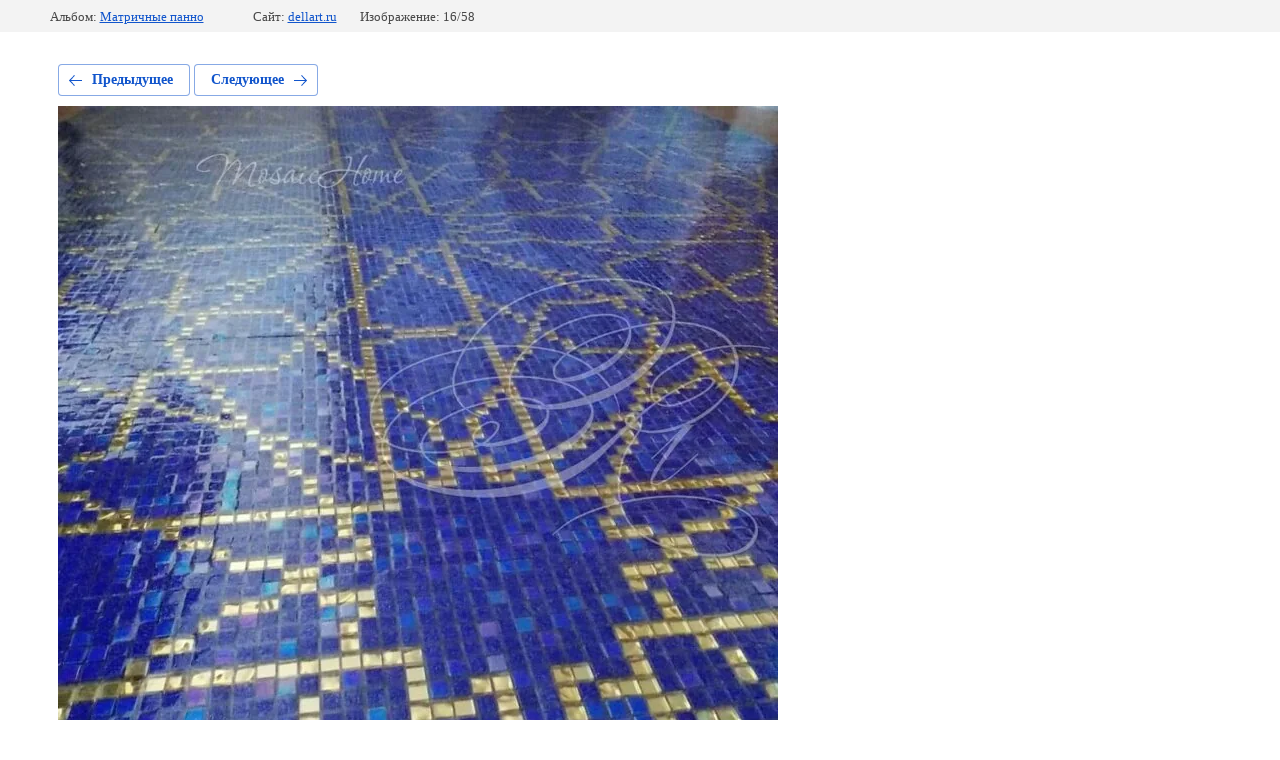

--- FILE ---
content_type: text/html; charset=utf-8
request_url: https://dellart.ru/matrix/photo/719919006
body_size: 2299
content:
			
	
	
	




	






	<!doctype html>
	<html lang="ru">
	<head>
		<meta charset="UTF-8">
		<meta name="robots" content="all"/>
		<title>Матричное панно &quot;Арабский орнамент&quot;</title>
		<meta http-equiv="Content-Type" content="text/html; charset=UTF-8" />
		<meta name="description" content="Матричное панно &quot;Арабский орнамент&quot;" />
		<meta name="keywords" content="Матричное панно &quot;Арабский орнамент&quot;" />
		<meta name="viewport" content="width=device-width, initial-scale=1.0, maximum-scale=1.0, user-scalable=no">
		<meta name="yandex-verification" content="a95c46ddc2bc9e86" />

            <!-- 46b9544ffa2e5e73c3c971fe2ede35a5 -->
            <script src='/shared/s3/js/lang/ru.js'></script>
            <script src='/shared/s3/js/common.min.js'></script>
        <link rel='stylesheet' type='text/css' href='/shared/s3/css/calendar.css' /><link rel='stylesheet' type='text/css' href='/shared/highslide-4.1.13/highslide.min.css'/>
<script type='text/javascript' src='/shared/highslide-4.1.13/highslide-full.packed.js'></script>
<script type='text/javascript'>
hs.graphicsDir = '/shared/highslide-4.1.13/graphics/';
hs.outlineType = null;
hs.showCredits = false;
hs.lang={cssDirection:'ltr',loadingText:'Загрузка...',loadingTitle:'Кликните чтобы отменить',focusTitle:'Нажмите чтобы перенести вперёд',fullExpandTitle:'Увеличить',fullExpandText:'Полноэкранный',previousText:'Предыдущий',previousTitle:'Назад (стрелка влево)',nextText:'Далее',nextTitle:'Далее (стрелка вправо)',moveTitle:'Передвинуть',moveText:'Передвинуть',closeText:'Закрыть',closeTitle:'Закрыть (Esc)',resizeTitle:'Восстановить размер',playText:'Слайд-шоу',playTitle:'Слайд-шоу (пробел)',pauseText:'Пауза',pauseTitle:'Приостановить слайд-шоу (пробел)',number:'Изображение %1/%2',restoreTitle:'Нажмите чтобы посмотреть картинку, используйте мышь для перетаскивания. Используйте клавиши вперёд и назад'};</script>
<link rel="icon" href="/favicon.ico" type="image/x-icon">
<link rel="apple-touch-icon" href="/touch-icon-iphone.png">
<link rel="apple-touch-icon" sizes="76x76" href="/touch-icon-ipad.png">
<link rel="apple-touch-icon" sizes="120x120" href="/touch-icon-iphone-retina.png">
<link rel="apple-touch-icon" sizes="152x152" href="/touch-icon-ipad-retina.png">
<meta name="msapplication-TileImage" content="/touch-w8-mediumtile.png"/>
<meta name="msapplication-square70x70logo" content="/touch-w8-smalltile.png" />
<meta name="msapplication-square150x150logo" content="/touch-w8-mediumtile.png" />
<meta name="msapplication-wide310x150logo" content="/touch-w8-widetile.png" />
<meta name="msapplication-square310x310logo" content="/touch-w8-largetile.png" />

<!--s3_require-->
<link rel="stylesheet" href="/g/basestyle/1.0.1/gallery2/gallery2.css" type="text/css"/>
<link rel="stylesheet" href="/g/basestyle/1.0.1/gallery2/gallery2.blue.css" type="text/css"/>
<script type="text/javascript" src="/g/basestyle/1.0.1/gallery2/gallery2.js" async></script>
<!--/s3_require-->

	</head>
	<body>
		<div class="g-page g-page-gallery2 g-page-gallery2--photo">

		
		
			<div class="g-panel g-panel--fill g-panel--no-rounded g-panel--fixed-top">
	<div class="g-gallery2-info ">
					<div class="g-gallery2-info__item">
				<div class="g-gallery2-info__item-label">Альбом:</div>
				<a href="/matrix/album/matrichnyye-panno" class="g-gallery2-info__item-value">Матричные панно</a>
			</div>
				<div class="g-gallery2-info__item">
			<div class="g-gallery2-info__item-label">Сайт:</div>
			<a href="//dellart.ru" class="g-gallery2-info__item-value">dellart.ru</a>

			<div class="g-gallery2-info__item-label">Изображение: 16/58</div>
		</div>
	</div>
</div>
			<h1></h1>
			
										
										
			
			
			<a href="/matrix/photo/719912806" class="g-button g-button--invert g-button--arr-left">Предыдущее</a>
			<a href="/matrix/photo/719919206" class="g-button g-button--invert g-button--arr-right">Следующее</a>

			
			<div class="g-gallery2-preview ">
	<img src="/thumb/2/UV1tZdLdEc11atBZVkoYSQ/1024r720/d/img_20180322_205158_560.jpg">
</div>

			
			<a href="/matrix/photo/719912806" class="g-gallery2-thumb g-gallery2-thumb--prev">
	<span class="g-gallery2-thumb__image"><img src="/thumb/2/NP010kRyInYyr3wXeLuiFg/240r240/d/img_20171018_214842_179.jpg"></span>
	<span class="g-link g-link--arr-left">Предыдущее</span>
</a>
			
			<a href="/matrix/photo/719919206" class="g-gallery2-thumb g-gallery2-thumb--next">
	<span class="g-gallery2-thumb__image"><img src="/thumb/2/a1EkC-BN48lT4kFT8pI2Vw/240r240/d/img_20180322_205158_559.jpg"></span>
	<span class="g-link g-link--arr-right">Следующее</span>
</a>
			
			<div class="g-line"><a href="/matrix/album/matrichnyye-panno" class="g-button g-button--invert">Вернуться в галерею</a></div>

		
			</div>

	
<!-- assets.bottom -->
<!-- </noscript></script></style> -->
<script src="/my/s3/js/site.min.js?1768978399" ></script>
<script src="/my/s3/js/site/defender.min.js?1768978399" ></script>
<script >/*<![CDATA[*/
var megacounter_key="645d871bf8010dcab775734b8c9a30a6";
(function(d){
    var s = d.createElement("script");
    s.src = "//counter.megagroup.ru/loader.js?"+new Date().getTime();
    s.async = true;
    d.getElementsByTagName("head")[0].appendChild(s);
})(document);
/*]]>*/</script>
<script >/*<![CDATA[*/
$ite.start({"sid":671916,"vid":674006,"aid":741568,"stid":4,"cp":21,"active":true,"domain":"dellart.ru","lang":"ru","trusted":false,"debug":false,"captcha":3});
/*]]>*/</script>
<!-- /assets.bottom -->
</body>
	</html>


--- FILE ---
content_type: text/javascript
request_url: https://counter.megagroup.ru/645d871bf8010dcab775734b8c9a30a6.js?r=&s=1280*720*24&u=https%3A%2F%2Fdellart.ru%2Fmatrix%2Fphoto%2F719919006&t=%D0%9C%D0%B0%D1%82%D1%80%D0%B8%D1%87%D0%BD%D0%BE%D0%B5%20%D0%BF%D0%B0%D0%BD%D0%BD%D0%BE%20%22%D0%90%D1%80%D0%B0%D0%B1%D1%81%D0%BA%D0%B8%D0%B9%20%D0%BE%D1%80%D0%BD%D0%B0%D0%BC%D0%B5%D0%BD%D1%82%22&fv=0,0&en=1&rld=0&fr=0&callback=_sntnl1769036431721&1769036431721
body_size: 96
content:
//:1
_sntnl1769036431721({date:"Wed, 21 Jan 2026 23:00:31 GMT", res:"1"})